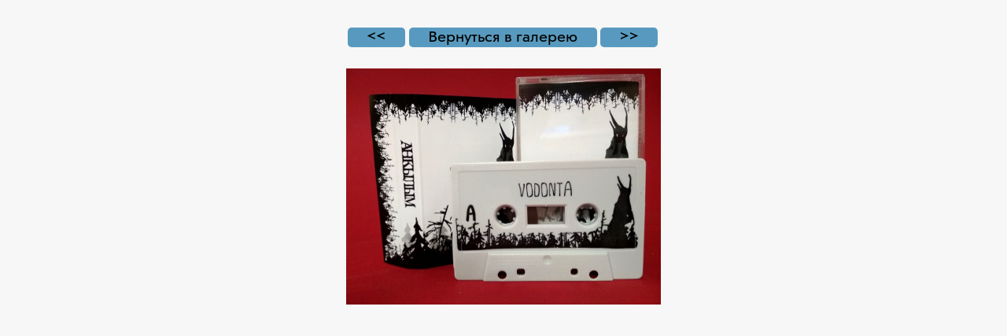

--- FILE ---
content_type: text/html; charset=utf-8
request_url: https://tapestm.com/gallery/image/large/Vodonta1
body_size: 4416
content:
<!DOCTYPE html>
  <html>
    <head>
      <meta name="viewport" content="width=device-width, initial-scale=1" />
	  <link rel="stylesheet" href="/static/css/light.css" type="text/css" />
	  <link rel="stylesheet" href="/static/css/simple.css" type="text/css" />
      <title>Vodonta1</title>
	  <meta name="description" content="Vodonta1" />
    </head>
    <body class="simple">
	  <div>
		<h1 class="logo">
		  <a href="/">
		  </a>
		</h1>
		<ul class="menu noprint">

<li><a href="/gallery/image/large/GarishC" onclick="return loadPrev(this)" id="prevLink">&lt;&lt;</a></li>

<li><a href="/gallery">Вернуться в галерею</a></li>

<li><a href="/gallery/image/large/SoulSurfers" onclick="return loadNext(this)" id="nextLink">&gt;&gt;</a></li>
</ul>

	  </div>
	  <div>
		
		<script src="/static/js/jquery-1.11.2.min.js"></script>
<script src="/static/js/jquery.touchSwipe.min.js"></script>
<script>

  var currentItem = 'Vodonta1';
  var items = ['UncleDeep', 'DD_Merged', 'Nizhnevart', 'WhtWind', 'ExplodZombies', 'ZX', 'paperTigers', 'BTTA', 'SovUkrFolk', 'Xilema', 'Psynet', 'Nios', 'usssy', 'RapeTape', 'SoelErdene', 'Kimmersgard', 'Feodoq', 'AltinGun', 'Dekonstr', 'MAAAA', 'MaggotColony', 'Hatsue', 'SunRa', 'Hexe', 'SMOLA', 'BicforAfg', 'Karzer', 'KOTA2', '8612', 'Monochrome', 'Karibas', 'AssholeParsde', 'Raumskaya', 'CosmicC', 'Puissance', 'VitaminX', 'Frozenwoods', '120-130', 'perfecttrail', 'GarishC', 'Vodonta1', 'SoulSurfers', 'Svidanie', 'Usssyy', 'Dubsane2', 'Phoooey', 'Mainframe', 'Loudert', 'RatKing', 'Mask', 'KOTA', 'KickADope', 'EverSummer', 'PMatnyi', 'Doom', 'LostDubs', 'Fontain', 'Ored', 'PCP', 'Komsom', 'FEN', 'Tcezar', 'Krivda', 'Vodonta', 'GTTy2', 'YeahBoy', 'Igla', 'Pasosh', 'muslimgauze', 'AncientWizdom', 'neon', 'REC', 'SMRT', 'vodopolye', 'RGotGr', 'ChocoBoy', 'Dubsane', 'oneirine', 'Coffin', 'BOLO']; //'
  var lastIndex = items.length-1;
  var currentIndex = items.indexOf(currentItem);

  function loadPrevPageOrImage () {
	  if (currentIndex == 1) {
		  document.location.href = '/gallery/image/large/UncleDeep';
	  } else if (currentIndex == lastIndex) {
		  document.location.href = '/gallery/image/large/Coffin';
	  } else {
		  return loadPrevImage();
	  }
  }

  function loadNextPageOrImage () {
	  if (currentIndex == lastIndex-1) {
		  document.location.href = '/gallery/image/large/BOLO';
	  } else if (currentIndex == 0) {
		  document.location.href = '/gallery/image/large/DD_Merged';
	  } else {
		  return loadNextImage();
	  }
  }

  window.onkeydown = function(ev) {
	  if (ev.keyCode == 37) {
		  return loadPrevPageOrImage();
	  }
	  if (ev.keyCode == 39) {
		  return loadNextPageOrImage();
	  }
  }

  $(function() {
	  $("#galleryImg").swipe( {
		  swipeLeft: function(event, direction, distance, duration, fingerCount, fingerData) {
			  loadNextPageOrImage();
		  },
		  swipeRight: function(event, direction, distance, duration, fingerCount, fingerData) {
			  loadPrevPageOrImage();
		  }
	  });
  });
  
  function loadPrevImage() {
	  if (currentIndex == 0)
	  	  return true;
	  return loadImage(currentIndex-1);
  }

  function loadNextImage() {
	  if (currentIndex == lastIndex)
	  	  return true;
	  return loadImage(currentIndex+1);
  }
  
  function loadPrev(a) {
	  if (currentIndex == 1) {
		  a.setAttribute('href', '/gallery/image/large/UncleDeep');
		  return true;
	  }
	  if (currentIndex == lastIndex) {
		  a.setAttribute('href', '/gallery/image/large/Coffin');
		  return true;
	  }
	  return loadPrevImage();
  }

  function loadNext(a) {
	  if (currentIndex == 0) {
		  a.setAttribute('href', '/gallery/image/large/DD_Merged');
		  return true;
	  }
	  if (currentIndex == lastIndex-1) {
		  a.setAttribute('href', '/gallery/image/large/BOLO');
		  return true;
	  }
	  return loadNextImage();
  }

  function loadImage(newIndex) {
	  var img = document.getElementById("galleryImg");
	  var src = img.src;
	  src = src.replace(currentItem+".jpg", items[newIndex]+".jpg");
	  currentIndex = newIndex;
	  currentItem = items[currentIndex];
	  var alt = currentItem;
	  img.src=src;
	  img.alt=alt;
	  if (window.history.pushState) {
	  	  window.history.pushState(currentItem, currentItem, currentItem);
	  }
	  return false;
  }
  
</script>
<div class="full">
  <img id="galleryImg" src="/static/images/gallery/large/Vodonta1.jpg" alt="Vodonta1">
</div>
	  </div>
    </body>
  </html>


--- FILE ---
content_type: text/css
request_url: https://tapestm.com/static/css/light.css
body_size: 12045
content:
@font-face {
  font-family: "jsn";
  font-style: normal;
  font-weight: 400;
  src: url("../fonts/JSN55.woff") format("woff");
}
@font-face {
  font-family: "jsn";
  font-style: normal;
  font-weight: 600;
  src: url("../fonts/JSN75.woff") format("woff");
}
html {
	/* background-image: url('../images/bg_tape_v2.jpg'); */
	/* background-position: left top; */
}
body {
    color: #000;
    font-family: jsn, "DejaVu Sans", "Lucida Sans Unicode", Verdana, Arial, sans-serif;
    font-size: 14px;
    background: #F7F7F7;
	width: auto;
}

img { border: 0; }

table td, table th {
    padding: 4px;
    height: 100%;
    font-size: 16px;
}

h3 {
    font-size: 18px;
	margin-top: 1.5em;
	margin-bottom: 0.5em;
}

li {
    padding-top: 5px;
}

/*
h1 img {
	width: 252px;
	height: 80px;
}
*/

h1.logo {
	float: left;
	position: absolute;
	top: 6px;
	left: 281px;
	/*width: 252px;*/
	margin-top: 12px;
}

.sans {
    font-family: Verdana, "DejaVu Sans", "Bitstream Vera Sans", sans-serif;
}

.image img, #gallery img {
    border-radius: 5px;
}

.help {
    font-size: larger;
    padding: 5px 0 10px 0;
    /*text-align: center;*/
}

.htext {
	margin-left: 272px;
	/*margin-top: 25px;*/
	padding-top: 18px;
	/*padding-bottom: 10px;*/
	text-align: center;
	color: #d01010;
}

.inner table, div#contact table {
	margin: auto;
}

div#gallery, div#contact {
	text-align: center;
}

.contact {
    font-size: large;
}

#gallery.equipment p {
	text-align: left;
}

#gallery .intro, #gallery .sale {
    display: none;
}

.news .intro {
    margin-top: 0;
    font-weight: bold;
}

.column {
	padding-top: 10px;
}

#prices.column {
	padding-top: 0;
}

#prices.column p {
    text-align: left;
}

#prices.column table {
    margin: auto;
}

#tapes, #boxes {
    text-align: center;
}

#gallery .image {
    display: inline-block;
    vertical-align: top;
    width: min-content;
}

h2 {
    font-family: jsn, "DejaVu Sans", "Lucida Sans Unicode", Verdana, Arial, sans-serif;
	text-align: left;
	border-top-width: 1px;
	border-top-style: solid;
	border-top-color: #000000;
	border-bottom-width: 1px;
	border-bottom-style: solid;
	border-bottom-color: #000000;
	padding-top: 12px;
	padding-bottom: 9px;
    margin-top: 12px;
}

.simple h2 {
    text-align: center;
    border: none;
}

.menu {
	/* margin-left: 272px; */
	list-style: none;
	text-align: center;
	padding: 18px 16px 10px 16px;
}
.menu li {
	display: inline;
	white-space: nowrap;
}
.menu li a {
	line-height: 1.6em;
	background-color: #589abf; /*#7798aa;*/
	color: black;
	height: auto;
	margin-right: 0.1em;
	padding: 0em 1.25em;
	text-decoration: none;
	font-size: 140%;
    border-radius: 5px;
}

.menu li a.active {
	background-color: #999999;
}

.submenu {
    margin-left: auto;
    padding-bottom: 2px;
    padding-top: 5px;
}

/* This stile will make vertical menu:
.submenu li {
	display: block;
	text-align: left;
}
*/

.submenu li a {
	font-size: 120%;
}

.message { color: red; } /* maybe move to common.css? */

div#result {
	background: #601010;
	color: white;
	margin-top: 10px;
	margin-bottom: 10px;
	margin-left: auto;
	margin-right: auto;
	padding-left: 10px;
	padding-right: 10px;
	text-align: center;
	font-size: 110%;
}

.center {
    text-align: center;
}

div.center, form.center {
    display: block;
    margin: auto;
}

.calc-buttons {
	padding-top: 10px;
}

.calc-buttons input {
	padding-left: 10px;
	padding-right: 10px;
	margin-left: 5px;
	margin-right: 5px;
    margin-bottom: 5px;
}

table.price td {
	padding-bottom: 0.7em;
	vertical-align: top;
}

table.price td.price {
	width: 6em;
	text-align: center;
}

#sales {
	width: 100%;
}

#sales p {
	font-size: 120%;
	text-align: center;
	white-space: pre-line;
}

#sales p.image {
	white-space: normal;
}

#sales span.strong {
	font-size: 150%;
}

#sales span.normal {
	font-size: 90%;
}

/* div.image p { */
	/*width: 315px;*/ /* picture width + some gap */
/* } */

div.layout-files {
	clear: both;
	padding-top: 20px;
}

div.layout-files td.th {
	width: 350px;
}

div.layout-files tr.images {
	vertical-align: top;
}

h4.th {
	font-size: 16px;
}

td h4 {
    margin-top: 0;
}

.prices table, .prices td, .prices th,
#prices table, #prices td, #prices th,
.tborder, .tborder th, .tborder td {
    border: 1px solid black;
    border-collapse: collapse;
}

.prices td {
	width: 10%;
    text-align: center;
}

#prices td {
    text-align: center;
}

.prices td:first-child {
	width: 40%;
    text-align: left;
}

#prices td:first-child {
    text-align: left;
}

.prices .slipcase-table, .prices .bradpack-table {
    width: 95%; /* this is some hack, due to which the table width gets correct */
}

.obistrip-table {
    width: 40%;
}

.prices .obistrip-table td {
    width: 50%;
}

.prices .slipcase-table td:first-child, .prices .bradpack-table td:first-child {
    width: 25%; /* this is some hack, due to which the column width gets correct */
}

.prices .slipcase-table td:not(:first-child), .prices .bradpack-table td:not(:first-child) {
    text-align: center;
}

.nb { color: red; }

#left, #main {
	margin-left: 273px;
	margin-right: 25px;
}

#left {
    min-height: 154px; /* To make sure that page's H2 won't cover the logo on too wide screens */
}

.news {
    font-family: Verdana, "DejaVu Sans", "Bitstream Vera Sans", sans-serif;
    font-size: small;
	background-color: #eeeeee;
	border: none;
	margin-top: 5px;
	padding: 7px;
	width: 236px;
	position: absolute;
	top: 3px;
	left: auto;
	float: left;
}

.news h3 { /* Header of the whole News column */
	margin-top: 0px;
	/* margin-bottom: 10px; */
}

#news h4, .news h4 {  /* Dates in News */
    margin-bottom: 0;
}

.news-text { /* Smaller vertical skip after date on the News page */
    margin-top: 0px; /* Default was 14 */
} 

#main .news { /* is it used? */
	position: static;
	float: none;
	width: 100%;
	background-color: inherit;
}

/* Language select */

div#langs {
	position: absolute;
	top: 5px;
	right: 5px;
	width: auto;
}
div.lang {
	text-align: center;
	font-weight: bold;
	background-color: #44bb66;
	background-color: purple;
	padding: 4px 4px 2px 4px;
	margin: 3px;
	line-height: 1;
	color: #ffffff;
    border-radius: 5px;
}

div.lang a {
	text-decoration: none;
	color: inherit;
}

div.full {
	text-align: center;
	margin-top: 50px;
}

li ul {
	list-style-type: initial;
}

#shelves div.image {
    text-align: center;
}

#shelves div.image img {
    width: 100%;
    max-width: 694px;
}

img.gallery {
	vertical-align: top;
}

.news-images {
    line-height: 0;
}

.news-images a {
    text-decoration: none;
}

.news-images img {
    vertical-align: top;
}

.left {
    float: left;
}

.right {
    float: right;
}

/* Calc table redefined in divs */

.table {
    display: table;
    padding-top: 1px;
    margin: auto; /* center table */
}

.tr {
    display: table-row;
}

.td {
    display: table-cell;
    padding: 5px;
    font-size: 16px;
}

.td input[type=checkbox] {
    margin: 1px 3px 4px 1px;
    vertical-align: middle;
}

/* Calc table for news column */

.news .table {
    display: block;
    margin: 0;
}

.news .tr {
    display: block;
    padding-bottom: 4px;
}

.news .td {
    display: inline-block;
    padding: 0;
    font-size: 14px;
    padding: 2px 2px 2px 0;
}

.news #tdcover {
    display: inline;
}

.news .td small {
    display: inline-flex;
    padding-top: 4px;
}

.news select {
    max-width: 236px;
}

#shelves .left {
    max-width: 30%;
    padding-right: 20px;
}

#shelves .right {
    max-width: 65%;
    padding-top: 14px;
}

.tapekit .left {
    width: calc(100% - 320px);
}

.tapekit .right {
    width: 320px;
}

#sales div.tape {
    display: inline-block;
    width: 300px;
    margin: 10px 20px 0px 20px; 
    vertical-align: top;
}

#news, .tapekit, .about, .shipping, .faq, .printing div {
    font-family: Verdana, "DejaVu Sans", "Bitstream Vera Sans", sans-serif;
}

.about table th, .about table td {
    font-size: 14px; 
}

.printing #examples {
    text-align: center;
}

.printing #faq, .printing #examples {
    /* width: 50%; */
    float: left;
}

.printing.slipcases #examples {
    float: right;
    width: 350px;
}

.printing.slipcases #faq {
    float: none;
}

.printing #templates {
    width: 400px;
    float: right;
}

.covers #templates, .stickers #templates {
    width: auto;
    float: none;
    vertical-align: top;
}

.covers .tmpl {
    /* float: none !important; */
    display: inline-block;
    vertical-align: top;
}

.tmpl img {
    display: block;
}

a.download {
    margin-bottom: 10px;
    display: block;
}

.printing #templates img, .printing #examples img {
    padding-bottom: 10px;
}

.printing #examples img {
    vertical-align: top;
}

.printing #examples a, div.gallery a {
    text-decoration: none;
}

.printing #prices {
    float: left;
    width: 56%;
}

.printing.stickers #prices {
    width: 59%;
}

.printing #prices table {
    margin: 14px 0 14px 0;
    width: 100%;
}

.obistrip #prices table {
    width: 70%;
}

.uv-printing #templates,
.pad-printing #templates {
    float: left;
}

#templates table {
    margin: auto;
    border-collapse: collapse;
}

#templates table td {
    vertical-align: top;
    font-size: 14px;
    border: 1px solid;
    padding: 15px 20px 5px 20px;
}

.printing #prices table td, .printing #prices table th {
    font-size: small;
}

li img {
    display: block;
    padding-top: 5px; /* like in normal li */
}

#gallery #prices.block { /* Prices block on the main page */
    width: 50%;
    margin: auto;
}

#prices .loop-prices {
    width: 100%;
}

#prices .loop-prices td {
    border-bottom: none;
}

#prices .loop-prices td.noname {
    border-top: none;
}

.news .star {
    font-size: smaller;
    vertical-align: super;
}

.gtcode, .stock, .qr {
    display: block;
}

.bank {
    text-align: left;
}

.bank td:first-child {
    padding-right: 20px;
}

.payment-icon {
    float: left;
}

.clearfix {
    overflow: auto;
}

.inline {
    display: inline;
}

#cform table {
    width: min-content;
}

/* Responsive redefinitions */

@media screen and (max-width: 900px) {

    /* Hide news panel and show intro on the main page instead */
    .news { display: none; }
    #gallery .intro, #gallery .sale {
        display: block;
    }

    .menu {
	    margin-left: auto;
        margin-top: auto;
        margin-bottom: auto;
        clear: both;
        padding-top: 10px;
    }

    .htext {
        height: 115px;
    }
    
    #left, #main {
	    margin-left: auto;
	    margin-right: auto;
    }

    h1.logo {
	    position: absolute;
        top: 0;
        left: auto;
    }

    p.intro {
        margin: auto;
    }

    #calc-form select {
        max-width: 60vw;
    }

    #calc-form .tr .td:first-child {
        max-width: 30vw;
        word-wrap: break-word;
    }
}

@media screen and (max-width: 768px) {

    #tapes, #boxes {
        float: none;
        width: auto;
    }

    #gallery #prices.block { /* Prices block on the main page, 50% normally */
        width: 100%;
    }

    .printing #templates {
        float: none;
        width: auto;
    }

    .printing #prices {
        width: auto;
    }

    #calc-form .tr .td small {
        display: block;
    }
}

@media screen and (max-width: 480px) {

    body {
        font-size: 12px;
    }
    
    .htext {
	    margin-left: auto;
        margin-top: auto;
        margin-bottom: auto;
        height: auto;
    }

    .menu {
        padding-top: 6px;
    }
    
    h1.logo {
	    float: none;
	    position: static;
        text-align: center;
        margin-bottom: 0;
    }

    #shelves .left {
        float: none;
        max-width: 100%;
        padding-right: auto; /* Warning: Error in parsing value for 'padding-right'.  Declaration dropped. */
    }

    .tapekit .left {
        width: 100%;
    }
    
    #shelves .right, .tapekit .right {
        float: none;
        max-width: 100%;
    }
}

@media screen and (max-width: 400px) {
    /* otherwise 399px may be hardcoded in the template for a 300px image */
    .tmpl {
        width: 320px !important;
    }
}


--- FILE ---
content_type: text/css
request_url: https://tapestm.com/static/css/simple.css
body_size: 245
content:
.simple h1 img {
	width: 110px;
	height: 70px;
}

.simple h1.logo {
	margin: 3px;
	top: 4px;
	left: 5px;
}

.simple h1.htext {
	margin-top: 5px;
	margin-left: 0px;
}

.simple ul.menu {
	margin-left: 0px;
}

.simple div.full {
	margin-top: 0px;
}